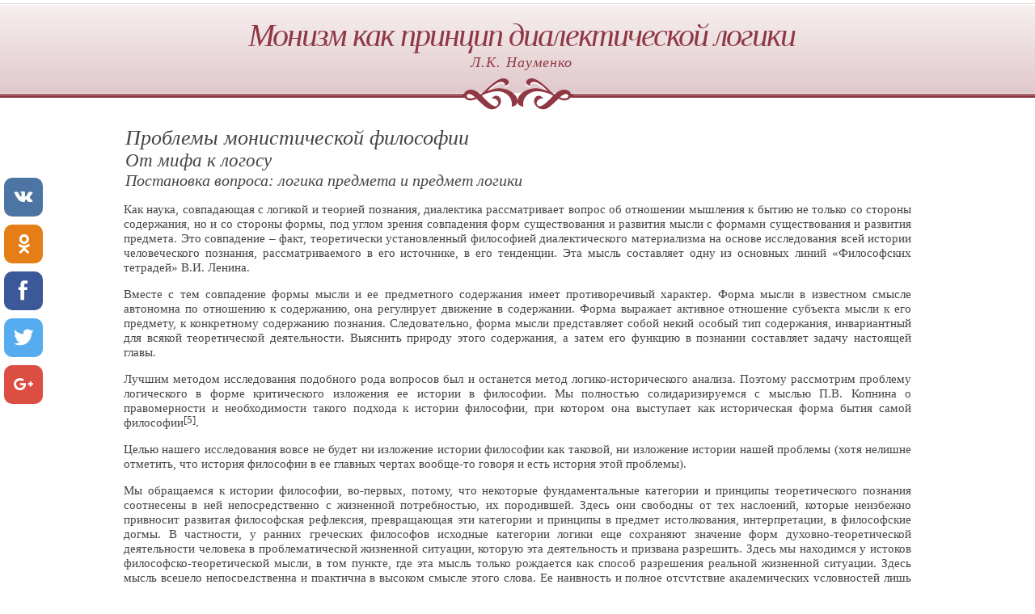

--- FILE ---
content_type: text/html; charset=
request_url: https://philosophica.ru/naumenko/02.htm
body_size: 5296
content:
<!DOCTYPE HTML PUBLIC "-//W3C//DTD HTML 4.01 Transitional//EN" "http://www.w3.org/TR/html4/loose.dtd">
<html>
<head>
<meta http-equiv="content-type" content="text/html; charset=windows-1251">
<link href="inc/style.css" rel="stylesheet" type="text/css">
<title>Проблемы монистической философии. От мифа к логосу. Постановка вопроса: логика предмета и предмет логики</title><script async src="//pagead2.googlesyndication.com/pagead/js/adsbygoogle.js"></script> <script> (adsbygoogle = window.adsbygoogle || []).push({ google_ad_client: "ca-pub-7521645420900738", enable_page_level_ads: true }); </script>
<script src="/adaptive_images.php"></script>
<script>pfr();</script>
</head><body><div id="header">
<h1><a href="menu.htm">Монизм как принцип диалектической логики</a></h1>
<h2>Л.К. Науменко</h2>
</div>
<div id="content">
<div id="colTwo" class="boxed">
<h2>Проблемы монистической философии</h2>


 <h3>От мифа к логосу</h3>
 
 
<h4>Постановка вопроса: логика предмета и предмет логики</h4>

<p>Как наука, совпадающая с логикой и теорией познания, диалектика рассматривает вопрос об отношении мышления к бытию не только со стороны содержания, но и со стороны формы, под углом зрения совпадения форм существования и развития мысли с формами существования и развития предмета. Это совпадение – факт, теоретически установленный философией диалектического материализма на основе исследования всей истории человеческого познания, рассматриваемого в его источнике, в его тенденции. Эта мысль составляет одну из основных линий «Философских тетрадей» В.И. Ленина.</p>
<p>Вместе с тем совпадение формы мысли и ее предметного содержания имеет противоречивый характер. Форма мысли в известном смысле автономна по отношению к содержанию, она регулирует движение в содержании. Форма выражает активное отношение субъекта мысли к его предмету, к конкретному содержанию познания. Следовательно, форма мысли представляет собой некий особый тип содержания, инвариантный для всякой теоретической деятельности. Выяснить природу этого содержания, а затем его функцию в познании составляет задачу настоящей главы.</p>
<p>Лучшим методом исследования подобного рода вопросов был и останется метод логико-исторического анализа. Поэтому рассмотрим проблему логического в форме критического изложения ее истории в философии. Мы полностью солидаризируемся с мыслью П.В. Копнина о правомерности и необходимости такого подхода к истории философии, при котором она выступает как историческая форма бытия самой философии<a href="prim.htm#fn5" target="_blank" class="note">[5]</a>.</p>
<p>Целью нашего исследования вовсе не будет ни изложение истории философии как таковой, ни изложение истории нашей проблемы (хотя нелишне отметить, что история философии в ее главных чертах вообще-то говоря и есть история этой проблемы).</p>
<p>Мы обращаемся к истории философии, во-первых, потому, что некоторые фундаментальные категории и принципы теоретического познания соотнесены в ней непосредственно с жизненной потребностью, их породившей. Здесь они свободны от тех наслоений, которые неизбежно привносит развитая философская рефлексия, превращающая эти категории и принципы в предмет истолкования, интерпретации, в философские догмы. В частности, у ранних греческих философов исходные категории логики еще сохраняют значение форм духовно-теоретической деятельности человека в проблематической жизненной ситуации, которую эта деятельность и призвана разрешить. Здесь мы находимся у истоков философско-теоретической мысли, в том пункте, где эта мысль только рождается как способ разрешения реальной жизненной ситуации. Здесь мысль всецело непосредственна и практична в высоком смысле этого слова. Ее наивность и полное отсутствие академических условностей лишь подчеркивают ее жизненность, подлинность. Позднее же, сформировавшись, превратившись в школу, обрастая всеми атрибутами профессиональности, она сама порождает проблематическую ситуацию, в известном смысле условную.</p>
<p>Тогда возникают новые варианты философской мысли, определенные философские концепции, школы и т.п. Эти вторичные формации философской мысли не обладают уже теми достоинствами, которые, собственно, и представляют наибольший интерес. Мы обращаемся к истории философской мысли, рассматривая ее как форму деятельности, сопоставленную с другими, нефилософскими формами деятельности, не в контексте самой философии и ее истории, а в более широком контексте жизнедеятельности человека вообще, в контексте истории человеческого познания.</p>
<p>Во-вторых, мы обращаемся к истории философии потому, что она (в отмеченном выше смысле) воспроизводится так или иначе и по сей день. Проблематика, породившая, скажем, философию Аристотеля, актуальна и сегодня, если не в самой философии, то в других науках во всяком случае. В ходе своего исторического развития вследствие известной неравномерности развития различных отраслей научного знания каждая из них так или иначе заново открывает для себя Аристотеля, не всегда сознавая это. Ниже мы увидим, что так, в сущности, обстояло дело со структурной лингвистикой, открывшей для себя лишь в начале XX века аристотелевскую проблему материи и формы. Принципы системного и структурного анализа, столь оживленно обсуждаемые в научной литературе наших дней, – новость во всяком случае не для философии. Что же касается логических идей «Капитала» Маркса, то многие из них еще не пережили своего возрождения в практике других отраслей научного познания. Нет никакого сомнения в том, что это открытие их еще ожидает. Кладовые плодотворных философских идей для науки еще не исчерпаны и, по-видимому, не будут исчерпаны никогда. В свою очередь философия тоже обогащается за счет развивающегося научного опыта.</p>
<p>На каждом данном этапе познания совпадение форм движения мысли с формами движения предмета встает перед исследователем не только как факт и общетеоретическая истина, но и как практическая задача разработки научного метода развития мыслей, внутренне тождественного способу движения содержания, как проблема движения мысли по логике самого предмета. Иными словами, мы намерены представить эту философскую теоретическую истину как истину императивно-практическую, оправданную историческим опытом человеческого познания. К этому историческому опыту мы прежде всего и обратимся.</p>
<p>Что же, однако, представляет собой эта «логика предмета»?</p>
<p>Философу-неопозитивисту само выражение «логика предмета», «логика содержания» представляется совершенно лишенным смысла. Для него существует лишь логика восприятия вещи и ее «словесного бытия», но никак не ее собственная логика. Вещь для него лишь поле чистых возможностей для конструирующей деятельности рассудка и наделяется «логосом» лишь в меру того, как рассудок выражает свое отношение к ней. Так, например Ф. Франк следующим образом определяет сущность: «...Под “существенными свойствами” вещи мы будем подразумевать те свойства, которые необходимы для достижения определенной цели. Без уточнения цели термин “существенный” не имеет определенного значения»<a href="prim.htm#fn6" target="_blank" class="note">[6]</a>. Аналогично высказывается и Б. Рассел: «Понятие о сущности является сокровенной частью каждой философской системы после Аристотеля вплоть до нашего времени. Это, по-моему, безнадежно сбивающее с толку понятие... В действительности вопрос о “сущности” есть вопрос о том, как употреблять слова. Мы употребляем одно и то же имя в различных случаях для довольно разнообразных явлений, которые рассматриваем как проявление одной и той же “вещи” или “лица”. Фактически, однако, это лишь создает удобство словоупотребления. “Сущность” Сократа состоит тем самым из таких свойств, при отсутствии которых нельзя употреблять имя “Сократ”. Вопрос этот чисто лингвистический: <em>слово </em>может иметь сущность, но <em>вещь </em>– не может»<a href="prim.htm#fn7" target="_blank" class="note">[7]</a>.</p>
<p>С точки зрения неопозитивистов, проблемы метода научно-теоретического познания, выражающего в формах движения мысли специфическую природу содержания, вообще не существует. Единственной проблемой логики остается проблема формального соответствия мыслей друг другу внутри принятой системы допущений, проблема построения внутренне непротиворечивой системы высказываний, опирающейся на некоторые гипотетически принятые предпосылки. Проблема же отражения природы вещи в логике понятий в рамках философии неопозитивизма вообще не встает, поскольку она вообще не признает наличия у вещей какой-либо собственной природы. Между тем именно этой проблеме и именно этой категории, категории сущности, исторически и по существу обязана своим существованием логика и как способ духовной жизнедеятельности человека, и как наука.</p>
<p>История философии со всей очевидностью показывает что проблема логики – это прежде всего не вопрос о построении какого-либо рода логического синтаксиса, логического исчисления, а вопрос о логике самой вещи, о ее содержательном определении, об ее отношении к самой себе и к другим вещам, о ее «логосе». Эта проблема родилась вместе с философией, с теоретическим познанием вообще.</p>
<p>Что же такое «логос» вещи и, следовательно, логическое, рациональное познание?</p>

</div>
</div>
<div id="footer">
<p>
<a href="01.htm">Назад</a> | <a href="menu.htm">Оглавление</a> | 
  <a href="03.htm">Далее</a>
</p>
<p>
<br>

</p>
</div>
<!--LiveInternet counter--><script type="text/javascript">
document.write("<a href='//www.liveinternet.ru/click;frank1' "+
"target=_blank><img src='//counter.yadro.ru/hit;frank1?t44.6;r"+
escape(document.referrer)+((typeof(screen)=="undefined")?"":
";s"+screen.width+"*"+screen.height+"*"+(screen.colorDepth?
screen.colorDepth:screen.pixelDepth))+";u"+escape(document.URL)+
";h"+escape(document.title.substring(0,150))+";"+Math.random()+
"' alt='' title='LiveInternet' "+
"border='0' width='31' height='31'><\/a>")
</script><!--/LiveInternet-->
<!-- SharingButtons -->
<!-- uSocial -->
<script async src="https://usocial.pro/usocial/usocial.js?v=6.1.4" data-script="usocial" charset="utf-8"></script>
<div class="uSocial-Share" data-pid="823ad3d180fca3ad2a3d3906ce8979fc" data-type="share" data-options="round-rect,style1,default,left,slide-down,size48,eachCounter0,counter0" data-social="vk,ok,fb,twi,gPlus" data-mobile="vi,wa,sms"></div>
<!-- /uSocial -->
<!-- /SharingButtons -->
</body>
</html>


--- FILE ---
content_type: text/html; charset=utf-8
request_url: https://www.google.com/recaptcha/api2/aframe
body_size: 267
content:
<!DOCTYPE HTML><html><head><meta http-equiv="content-type" content="text/html; charset=UTF-8"></head><body><script nonce="kCVYv2hPELUryc0sz4Cegg">/** Anti-fraud and anti-abuse applications only. See google.com/recaptcha */ try{var clients={'sodar':'https://pagead2.googlesyndication.com/pagead/sodar?'};window.addEventListener("message",function(a){try{if(a.source===window.parent){var b=JSON.parse(a.data);var c=clients[b['id']];if(c){var d=document.createElement('img');d.src=c+b['params']+'&rc='+(localStorage.getItem("rc::a")?sessionStorage.getItem("rc::b"):"");window.document.body.appendChild(d);sessionStorage.setItem("rc::e",parseInt(sessionStorage.getItem("rc::e")||0)+1);localStorage.setItem("rc::h",'1769992986374');}}}catch(b){}});window.parent.postMessage("_grecaptcha_ready", "*");}catch(b){}</script></body></html>

--- FILE ---
content_type: text/css; charset=
request_url: https://philosophica.ru/naumenko/inc/style.css
body_size: 2551
content:
body {margin: 0; padding: 0; background: #FFFFFF url(../img/img1.gif) repeat-x; font-family: Georgia, "Times New Roman", Times, serif; font-size: 95%; color: #444;}

h1, h2, h3, h4, h5, h6 {margin: 0 0 0 10px; padding: 0; font-weight: normal; font-style: italic; color: #444;}
 
h1 { font-size: 190%; }
h2 { font-size: 170%; }
h3 { font-size: 150%; }
h4 { font-size: 130%; }
h5 { font-size: 110%; }
h6 { font-size: 90%; text-align: center;}

img { border: none; }
p {margin: 15px 8px; text-align: justify;}
dd {margin-left: 80px; margin-top: 40px;}
dd p{margin-left: 10px; margin-top: 30px;}
blockquote { margin-left: 3em; margin-right: 3em; font-style: italic;}
ul{}
li { display: block; margin: 5px 0 5px 0;}
li p {margin: 5px 10px;}
.epigraph { max-width: 25em; float: right; margin: 0pt; font-size: smaller; }
.epigraph p { text-indent: 2em; }
.espace { clear: right; margin: 0pt; padding: 0pt; }
.author { margin-left: 2em; margin-bottom: 1em; color: rgb(192,64,64); }
.poem { margin: 2em; line-height: 60%;}
.stanza + .stanza { margin-top: 1em; }
.stanza p { text-align: left; text-indent: 0pt; }
.note { position: relative; top: -0.3em; font-size: smaller; text-decoration: none; }
.annotation {font-size: 11px; margin: 0px 20px 0 60px; padding: 20px 10px 0 15px; line-height: 90%; }
.toclink { text-decoration: none; font-weight: bold;}
.toc {text-decoration: none; font-weight: bold; line-height:3em; text-transform: uppercase;}
td p { text-indent: 0pt; }
.center { text-align: center; }
.philo {line-height: 95%; margin-left: 20px; font-size: 90%;}

a:link, a:active {text-decoration: none; color: #444;}
a:visited, a:hover {text-decoration: underline; color: #3D515C;}

/* Header */

#header {height: 116px; margin-bottom: 20px; padding-top: 20px; background: url(../img/img2.gif) no-repeat center bottom;}
#header * {text-align: center; text-decoration: none; color: #8F3844;}
#header h1 {letter-spacing: -2px; font-size: 40px;}
#header h2 {letter-spacing: 1px; font-size: 18px;}

/* Content */

#content {width: 990px; margin: 0 auto;}
#colTwo {width: 990px;}

/* Footer */

#footer {clear: both; padding: 20px; background: #F5EDEE url(../img/img1.gif) repeat-x;}
#footer p {margin: 0; text-align: center; font-weight: bold; font-size: 14px; color: #8F3844; letter-spacing: 3px;}
#footer a {color: #8F3844;}

/* Boxed */

.boxed {}
.boxed .title {margin: 0; padding: 0;}
.boxed img {margin-top: 10px;}

.small {font-size: 12px; margin-top: 5px; margin-left: 20px}
